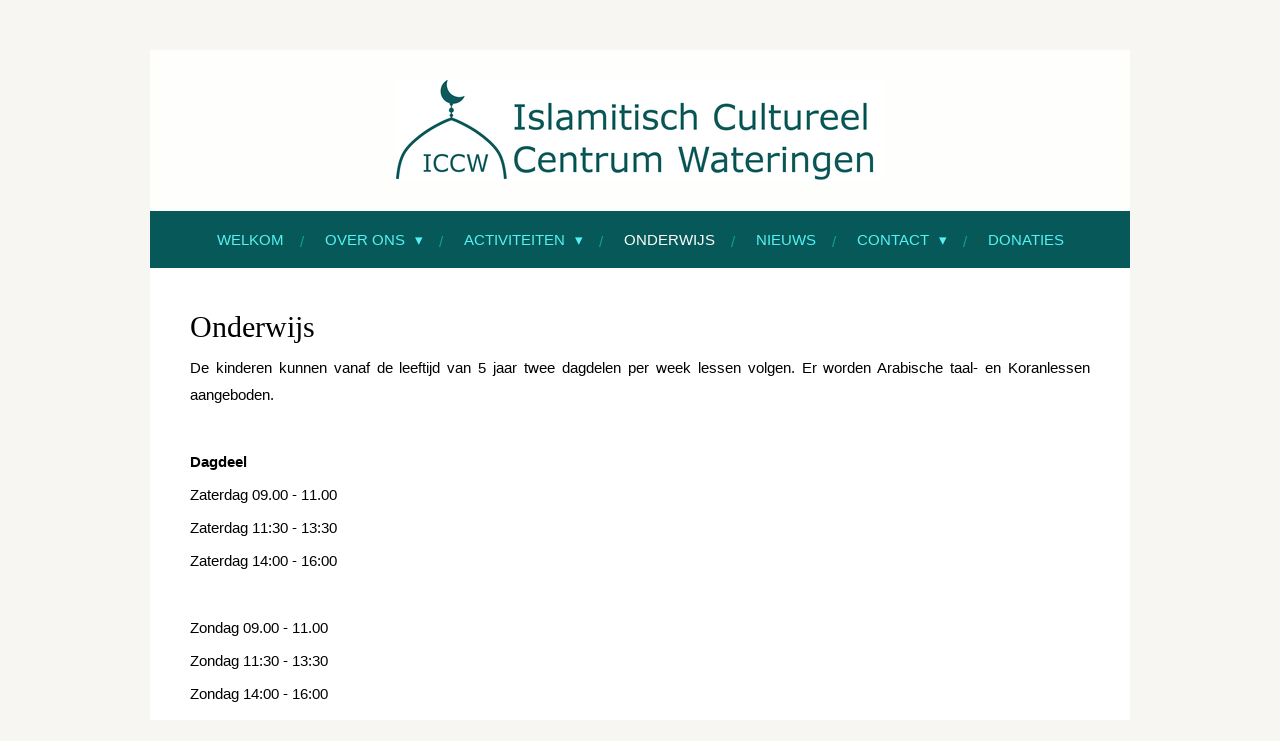

--- FILE ---
content_type: text/html; charset=UTF-8
request_url: https://www.iccwateringen.nl/onderwijs
body_size: 8312
content:
<!DOCTYPE html>
<html lang="nl">
    <head>
        <meta http-equiv="Content-Type" content="text/html; charset=utf-8">
        <meta name="viewport" content="width=device-width, initial-scale=1.0, maximum-scale=5.0">
        <meta http-equiv="X-UA-Compatible" content="IE=edge">
        <link rel="canonical" href="https://www.iccwateringen.nl/onderwijs">
        <link rel="sitemap" type="application/xml" href="https://www.iccwateringen.nl/sitemap.xml">
        <meta property="og:title" content="Onderwijs | Iccwateringen.nl">
        <meta property="og:url" content="https://www.iccwateringen.nl/onderwijs">
        <base href="https://www.iccwateringen.nl/">
        <meta name="description" property="og:description" content="">
                <script nonce="f2dd1b97f29702410aab091f592e66cc">
            
            window.JOUWWEB = window.JOUWWEB || {};
            window.JOUWWEB.application = window.JOUWWEB.application || {};
            window.JOUWWEB.application = {"backends":[{"domain":"jouwweb.nl","freeDomain":"jouwweb.site"},{"domain":"webador.com","freeDomain":"webadorsite.com"},{"domain":"webador.de","freeDomain":"webadorsite.com"},{"domain":"webador.fr","freeDomain":"webadorsite.com"},{"domain":"webador.es","freeDomain":"webadorsite.com"},{"domain":"webador.it","freeDomain":"webadorsite.com"},{"domain":"jouwweb.be","freeDomain":"jouwweb.site"},{"domain":"webador.ie","freeDomain":"webadorsite.com"},{"domain":"webador.co.uk","freeDomain":"webadorsite.com"},{"domain":"webador.at","freeDomain":"webadorsite.com"},{"domain":"webador.be","freeDomain":"webadorsite.com"},{"domain":"webador.ch","freeDomain":"webadorsite.com"},{"domain":"webador.ch","freeDomain":"webadorsite.com"},{"domain":"webador.mx","freeDomain":"webadorsite.com"},{"domain":"webador.com","freeDomain":"webadorsite.com"},{"domain":"webador.dk","freeDomain":"webadorsite.com"},{"domain":"webador.se","freeDomain":"webadorsite.com"},{"domain":"webador.no","freeDomain":"webadorsite.com"},{"domain":"webador.fi","freeDomain":"webadorsite.com"},{"domain":"webador.ca","freeDomain":"webadorsite.com"},{"domain":"webador.ca","freeDomain":"webadorsite.com"},{"domain":"webador.pl","freeDomain":"webadorsite.com"},{"domain":"webador.com.au","freeDomain":"webadorsite.com"},{"domain":"webador.nz","freeDomain":"webadorsite.com"}],"editorLocale":"nl-NL","editorTimezone":"Europe\/Amsterdam","editorLanguage":"nl","analytics4TrackingId":"G-E6PZPGE4QM","analyticsDimensions":[],"backendDomain":"www.jouwweb.nl","backendShortDomain":"jouwweb.nl","backendKey":"jouwweb-nl","freeWebsiteDomain":"jouwweb.site","noSsl":false,"build":{"reference":"634afd3"},"linkHostnames":["www.jouwweb.nl","www.webador.com","www.webador.de","www.webador.fr","www.webador.es","www.webador.it","www.jouwweb.be","www.webador.ie","www.webador.co.uk","www.webador.at","www.webador.be","www.webador.ch","fr.webador.ch","www.webador.mx","es.webador.com","www.webador.dk","www.webador.se","www.webador.no","www.webador.fi","www.webador.ca","fr.webador.ca","www.webador.pl","www.webador.com.au","www.webador.nz"],"assetsUrl":"https:\/\/assets.jwwb.nl","loginUrl":"https:\/\/www.jouwweb.nl\/inloggen","publishUrl":"https:\/\/www.jouwweb.nl\/v2\/website\/619666\/publish-proxy","adminUserOrIp":false,"pricing":{"plans":{"lite":{"amount":"700","currency":"EUR"},"pro":{"amount":"1200","currency":"EUR"},"business":{"amount":"2400","currency":"EUR"}},"yearlyDiscount":{"price":{"amount":"0","currency":"EUR"},"ratio":0,"percent":"0%","discountPrice":{"amount":"0","currency":"EUR"},"termPricePerMonth":{"amount":"0","currency":"EUR"},"termPricePerYear":{"amount":"0","currency":"EUR"}}},"hcUrl":{"add-product-variants":"https:\/\/help.jouwweb.nl\/hc\/nl\/articles\/28594307773201","basic-vs-advanced-shipping":"https:\/\/help.jouwweb.nl\/hc\/nl\/articles\/28594268794257","html-in-head":"https:\/\/help.jouwweb.nl\/hc\/nl\/articles\/28594336422545","link-domain-name":"https:\/\/help.jouwweb.nl\/hc\/nl\/articles\/28594325307409","optimize-for-mobile":"https:\/\/help.jouwweb.nl\/hc\/nl\/articles\/28594312927121","seo":"https:\/\/help.jouwweb.nl\/hc\/nl\/sections\/28507243966737","transfer-domain-name":"https:\/\/help.jouwweb.nl\/hc\/nl\/articles\/28594325232657","website-not-secure":"https:\/\/help.jouwweb.nl\/hc\/nl\/articles\/28594252935825"}};
            window.JOUWWEB.brand = {"type":"jouwweb","name":"JouwWeb","domain":"JouwWeb.nl","supportEmail":"support@jouwweb.nl"};
                    
                window.JOUWWEB = window.JOUWWEB || {};
                window.JOUWWEB.websiteRendering = {"locale":"nl-NL","timezone":"Europe\/Amsterdam","routes":{"api\/upload\/product-field":"\/_api\/upload\/product-field","checkout\/cart":"\/winkelwagen","payment":"\/bestelling-afronden\/:publicOrderId","payment\/forward":"\/bestelling-afronden\/:publicOrderId\/forward","public-order":"\/bestelling\/:publicOrderId","checkout\/authorize":"\/winkelwagen\/authorize\/:gateway","wishlist":"\/verlanglijst"}};
                                                    window.JOUWWEB.website = {"id":619666,"locale":"nl-NL","enabled":true,"title":"Iccwateringen.nl","hasTitle":false,"roleOfLoggedInUser":null,"ownerLocale":"nl-NL","plan":"pro","freeWebsiteDomain":"jouwweb.site","backendKey":"jouwweb-nl","currency":"EUR","defaultLocale":"nl-NL","url":"https:\/\/www.iccwateringen.nl\/","homepageSegmentId":2265963,"category":"website","isOffline":false,"isPublished":true,"locales":["nl-NL"],"allowed":{"ads":false,"credits":true,"externalLinks":true,"slideshow":true,"customDefaultSlideshow":true,"hostedAlbums":true,"moderators":true,"mailboxQuota":1,"statisticsVisitors":true,"statisticsDetailed":true,"statisticsMonths":3,"favicon":true,"password":true,"freeDomains":1,"freeMailAccounts":1,"canUseLanguages":false,"fileUpload":true,"legacyFontSize":false,"webshop":true,"products":10,"imageText":false,"search":true,"audioUpload":true,"videoUpload":100,"allowDangerousForms":false,"allowHtmlCode":true,"mobileBar":true,"sidebar":false,"poll":false,"allowCustomForms":true,"allowBusinessListing":true,"allowCustomAnalytics":true,"allowAccountingLink":true,"digitalProducts":false,"sitemapElement":false},"mobileBar":{"enabled":false,"theme":"accent","email":{"active":true},"location":{"active":true},"phone":{"active":true},"whatsapp":{"active":false},"social":{"active":false,"network":"facebook"}},"webshop":{"enabled":false,"currency":"EUR","taxEnabled":false,"taxInclusive":false,"vatDisclaimerVisible":false,"orderNotice":"<p>Indien u speciale wensen heeft kunt u deze doorgeven via het Opmerkingen-veld in de laatste stap.<\/p>","orderConfirmation":"<p>Hartelijk bedankt voor uw bestelling! U ontvangt zo spoedig mogelijk bericht van ons over de afhandeling van uw bestelling.<\/p>","freeShipping":false,"freeShippingAmount":"0.00","shippingDisclaimerVisible":false,"pickupAllowed":false,"couponAllowed":false,"detailsPageAvailable":true,"socialMediaVisible":true,"termsPage":null,"termsPageUrl":null,"extraTerms":null,"pricingVisible":true,"orderButtonVisible":true,"shippingAdvanced":false,"shippingAdvancedBackEnd":false,"soldOutVisible":false,"backInStockNotificationEnabled":false,"canAddProducts":true,"nextOrderNumber":1,"allowedServicePoints":[],"sendcloudConfigured":false,"sendcloudFallbackPublicKey":"a3d50033a59b4a598f1d7ce7e72aafdf","taxExemptionAllowed":true,"invoiceComment":null,"emptyCartVisible":false,"minimumOrderPrice":null,"productNumbersEnabled":false,"wishlistEnabled":false,"hideTaxOnCart":false},"isTreatedAsWebshop":false};                            window.JOUWWEB.cart = {"products":[],"coupon":null,"shippingCountryCode":null,"shippingChoice":null,"breakdown":[]};                            window.JOUWWEB.scripts = [];                        window.parent.JOUWWEB.colorPalette = window.JOUWWEB.colorPalette;
        </script>
                <title>Onderwijs | Iccwateringen.nl</title>
                                            <link href="https://primary.jwwb.nl/public/n/y/f/temp-wwfblukuabgwuopgvwov/touch-icon-iphone.png?bust=1489133258" rel="apple-touch-icon" sizes="60x60">                                                <link href="https://primary.jwwb.nl/public/n/y/f/temp-wwfblukuabgwuopgvwov/touch-icon-ipad.png?bust=1489133258" rel="apple-touch-icon" sizes="76x76">                                                <link href="https://primary.jwwb.nl/public/n/y/f/temp-wwfblukuabgwuopgvwov/touch-icon-iphone-retina.png?bust=1489133258" rel="apple-touch-icon" sizes="120x120">                                                <link href="https://primary.jwwb.nl/public/n/y/f/temp-wwfblukuabgwuopgvwov/touch-icon-ipad-retina.png?bust=1489133258" rel="apple-touch-icon" sizes="152x152">                                                <link href="https://primary.jwwb.nl/public/n/y/f/temp-wwfblukuabgwuopgvwov/favicon.png?bust=1489133258" rel="shortcut icon">                                                <link href="https://primary.jwwb.nl/public/n/y/f/temp-wwfblukuabgwuopgvwov/favicon.png?bust=1489133258" rel="icon">                                                        <meta name="twitter:card" content="summary">
                                                    <script src="https://plausible.io/js/script.manual.js" nonce="f2dd1b97f29702410aab091f592e66cc" data-turbo-track="reload" defer data-domain="shard16.jouwweb.nl"></script>
<script src="https://assets.jwwb.nl/assets/build/website-rendering/nl-NL.js?bust=af8dcdef13a1895089e9" nonce="f2dd1b97f29702410aab091f592e66cc" data-turbo-track="reload" defer></script>
<script src="https://assets.jwwb.nl/assets/website-rendering/runtime.4835e39f538d0d17d46f.js?bust=e90f0e79d8291a81b415" nonce="f2dd1b97f29702410aab091f592e66cc" data-turbo-track="reload" defer></script>
<script src="https://assets.jwwb.nl/assets/website-rendering/812.881ee67943804724d5af.js?bust=78ab7ad7d6392c42d317" nonce="f2dd1b97f29702410aab091f592e66cc" data-turbo-track="reload" defer></script>
<script src="https://assets.jwwb.nl/assets/website-rendering/main.a9a7b35cd7f79178d360.js?bust=90b25e3a7431c9c7ef1c" nonce="f2dd1b97f29702410aab091f592e66cc" data-turbo-track="reload" defer></script>
<link rel="preload" href="https://assets.jwwb.nl/assets/website-rendering/styles.c7a2b441bf8d633a2752.css?bust=45105d711e9f45e864c3" as="style">
<link rel="preload" href="https://assets.jwwb.nl/assets/website-rendering/fonts/icons-website-rendering/font/website-rendering.woff2?bust=bd2797014f9452dadc8e" as="font" crossorigin>
<link rel="stylesheet" type="text/css" href="https://assets.jwwb.nl/assets/website-rendering/styles.c7a2b441bf8d633a2752.css?bust=45105d711e9f45e864c3" nonce="f2dd1b97f29702410aab091f592e66cc" data-turbo-track="dynamic">
<link rel="preconnect" href="https://assets.jwwb.nl">
<link rel="stylesheet" type="text/css" href="https://primary.jwwb.nl/public/n/y/f/temp-wwfblukuabgwuopgvwov/style.css?bust=1768824787" nonce="f2dd1b97f29702410aab091f592e66cc" data-turbo-track="dynamic">    </head>
    <body
        id="top"
        class="jw-is-no-slideshow jw-header-is-image jw-is-segment-page jw-is-frontend jw-is-no-sidebar jw-is-no-messagebar jw-is-no-touch-device jw-is-no-mobile"
                                    data-jouwweb-page="2265964"
                                                data-jouwweb-segment-id="2265964"
                                                data-jouwweb-segment-type="page"
                                                data-template-threshold="980"
                                                data-template-name="wellness"
                            itemscope
        itemtype="https://schema.org/WebPage"
    >
                                    <meta itemprop="url" content="https://www.iccwateringen.nl/onderwijs">
        <a href="#main-content" class="jw-skip-link">
            Ga direct naar de hoofdinhoud        </a>
        <div class="jw-background"></div>
        <div class="jw-body">
            <div class="jw-mobile-menu jw-mobile-is-logo js-mobile-menu">
            <span class="jw-mobile-menu__button jw-mobile-menu__button--dummy"></span>        <div class="jw-mobile-header jw-mobile-header--image">
        <a            class="jw-mobile-header-content"
                            href="/"
                        >
                            <img class="jw-mobile-logo jw-mobile-logo--landscape" src="https://primary.jwwb.nl/public/n/y/f/temp-wwfblukuabgwuopgvwov/wy7d1p/website_logo_v2.png?enable-io=true&amp;enable=upscale&amp;height=70" srcset="https://primary.jwwb.nl/public/n/y/f/temp-wwfblukuabgwuopgvwov/wy7d1p/website_logo_v2.png?enable-io=true&amp;enable=upscale&amp;height=70 1x, https://primary.jwwb.nl/public/n/y/f/temp-wwfblukuabgwuopgvwov/wy7d1p/website_logo_v2.png?enable-io=true&amp;enable=upscale&amp;height=140&amp;quality=70 2x" alt="Iccwateringen.nl" title="Iccwateringen.nl">                                </a>
    </div>

    
            <button
            type="button"
            class="jw-mobile-menu__button jw-mobile-toggle"
            aria-label="Open / sluit menu"
        >
            <span class="jw-icon-burger"></span>
        </button>
    </div>
            <div class="wrapper">
    <div class="header-wrap js-topbar-content-container">
        <div class="jw-header-logo">
            <div
    id="jw-header-image-container"
    class="jw-header jw-header-image jw-header-image-toggle"
    style="flex-basis: 488px; max-width: 488px; flex-shrink: 1;"
>
            <a href="/">
        <img id="jw-header-image" data-image-id="9786528" srcset="https://primary.jwwb.nl/public/n/y/f/temp-wwfblukuabgwuopgvwov/wy7d1p/website_logo_v2.png?enable-io=true&amp;width=488 488w, https://primary.jwwb.nl/public/n/y/f/temp-wwfblukuabgwuopgvwov/wy7d1p/website_logo_v2.png?enable-io=true&amp;width=976 976w" class="jw-header-image" title="Iccwateringen.nl" style="" sizes="488px" width="488" height="101" intrinsicsize="488.00 x 101.00" alt="Iccwateringen.nl">                </a>
    </div>
        <div
    class="jw-header jw-header-title-container jw-header-text jw-header-text-toggle"
    data-stylable="true"
>
    <a        id="jw-header-title"
        class="jw-header-title"
                    href="/"
            >
        <span style="font-size: 150%; color: #000000;">I.C.C. Wateringen</span><span><span style="font-size: 100%; color: #000000;"></span></span>    </a>
</div>
</div>
    </div>
        <nav class="menu jw-menu-copy">
        <ul
    id="jw-menu"
    class="jw-menu jw-menu-horizontal"
            >
            <li
    class="jw-menu-item"
>
        <a        class="jw-menu-link"
        href="/"                                            data-page-link-id="2265963"
                            >
                <span class="">
            Welkom        </span>
            </a>
                </li>
            <li
    class="jw-menu-item jw-menu-has-submenu"
>
        <a        class="jw-menu-link"
        href="/over-ons"                                            data-page-link-id="2266145"
                            >
                <span class="">
            Over ons        </span>
                    <span class="jw-arrow jw-arrow-toplevel"></span>
            </a>
                    <ul
            class="jw-submenu"
                    >
                            <li
    class="jw-menu-item"
>
        <a        class="jw-menu-link"
        href="/over-ons/geschiedenis"                                            data-page-link-id="2271885"
                            >
                <span class="">
            Geschiedenis        </span>
            </a>
                </li>
                            <li
    class="jw-menu-item"
>
        <a        class="jw-menu-link"
        href="/over-ons/bestuur"                                            data-page-link-id="2271889"
                            >
                <span class="">
            Bestuur        </span>
            </a>
                </li>
                            <li
    class="jw-menu-item"
>
        <a        class="jw-menu-link"
        href="/over-ons/visie-missie"                                            data-page-link-id="2271887"
                            >
                <span class="">
            Visie &amp; Missie        </span>
            </a>
                </li>
                            <li
    class="jw-menu-item"
>
        <a        class="jw-menu-link"
        href="/over-ons/beleidsplan"                                            data-page-link-id="2271890"
                            >
                <span class="">
            Beleidsplan        </span>
            </a>
                </li>
                            <li
    class="jw-menu-item"
>
        <a        class="jw-menu-link"
        href="/over-ons/anbi"                                            data-page-link-id="2368607"
                            >
                <span class="">
            ANBI        </span>
            </a>
                </li>
                            <li
    class="jw-menu-item"
>
        <a        class="jw-menu-link"
        href="/over-ons/financieen"                                            data-page-link-id="2271891"
                            >
                <span class="">
            Financiën        </span>
            </a>
                </li>
                    </ul>
        </li>
            <li
    class="jw-menu-item jw-menu-has-submenu"
>
        <a        class="jw-menu-link"
        href="/activiteiten"                                            data-page-link-id="2266148"
                            >
                <span class="">
            Activiteiten        </span>
                    <span class="jw-arrow jw-arrow-toplevel"></span>
            </a>
                    <ul
            class="jw-submenu"
                    >
                            <li
    class="jw-menu-item"
>
        <a        class="jw-menu-link"
        href="/activiteiten/arabische-lessen-voor-vrouwen"                                            data-page-link-id="2368671"
                            >
                <span class="">
            Arabische lessen voor vrouwen        </span>
            </a>
                </li>
                    </ul>
        </li>
            <li
    class="jw-menu-item jw-menu-is-active"
>
        <a        class="jw-menu-link js-active-menu-item"
        href="/onderwijs"                                            data-page-link-id="2265964"
                            >
                <span class="">
            Onderwijs        </span>
            </a>
                </li>
            <li
    class="jw-menu-item"
>
        <a        class="jw-menu-link"
        href="/nieuws"                                            data-page-link-id="2271893"
                            >
                <span class="">
            Nieuws        </span>
            </a>
                </li>
            <li
    class="jw-menu-item jw-menu-has-submenu"
>
        <a        class="jw-menu-link"
        href="/contact"                                            data-page-link-id="2265965"
                            >
                <span class="">
            Contact        </span>
                    <span class="jw-arrow jw-arrow-toplevel"></span>
            </a>
                    <ul
            class="jw-submenu"
                    >
                            <li
    class="jw-menu-item"
>
        <a        class="jw-menu-link"
        href="/contact/lid-worden"                                            data-page-link-id="12774173"
                            >
                <span class="">
            Lid worden        </span>
            </a>
                </li>
                    </ul>
        </li>
            <li
    class="jw-menu-item"
>
        <a        class="jw-menu-link"
        href="/donaties"                                            data-page-link-id="3586719"
                            >
                <span class="">
            Donaties        </span>
            </a>
                </li>
    
    </ul>

    <script nonce="f2dd1b97f29702410aab091f592e66cc" id="jw-mobile-menu-template" type="text/template">
        <ul id="jw-menu" class="jw-menu jw-menu-horizontal">
                            <li
    class="jw-menu-item"
>
        <a        class="jw-menu-link"
        href="/"                                            data-page-link-id="2265963"
                            >
                <span class="">
            Welkom        </span>
            </a>
                </li>
                            <li
    class="jw-menu-item jw-menu-has-submenu"
>
        <a        class="jw-menu-link"
        href="/over-ons"                                            data-page-link-id="2266145"
                            >
                <span class="">
            Over ons        </span>
                    <span class="jw-arrow jw-arrow-toplevel"></span>
            </a>
                    <ul
            class="jw-submenu"
                    >
                            <li
    class="jw-menu-item"
>
        <a        class="jw-menu-link"
        href="/over-ons/geschiedenis"                                            data-page-link-id="2271885"
                            >
                <span class="">
            Geschiedenis        </span>
            </a>
                </li>
                            <li
    class="jw-menu-item"
>
        <a        class="jw-menu-link"
        href="/over-ons/bestuur"                                            data-page-link-id="2271889"
                            >
                <span class="">
            Bestuur        </span>
            </a>
                </li>
                            <li
    class="jw-menu-item"
>
        <a        class="jw-menu-link"
        href="/over-ons/visie-missie"                                            data-page-link-id="2271887"
                            >
                <span class="">
            Visie &amp; Missie        </span>
            </a>
                </li>
                            <li
    class="jw-menu-item"
>
        <a        class="jw-menu-link"
        href="/over-ons/beleidsplan"                                            data-page-link-id="2271890"
                            >
                <span class="">
            Beleidsplan        </span>
            </a>
                </li>
                            <li
    class="jw-menu-item"
>
        <a        class="jw-menu-link"
        href="/over-ons/anbi"                                            data-page-link-id="2368607"
                            >
                <span class="">
            ANBI        </span>
            </a>
                </li>
                            <li
    class="jw-menu-item"
>
        <a        class="jw-menu-link"
        href="/over-ons/financieen"                                            data-page-link-id="2271891"
                            >
                <span class="">
            Financiën        </span>
            </a>
                </li>
                    </ul>
        </li>
                            <li
    class="jw-menu-item jw-menu-has-submenu"
>
        <a        class="jw-menu-link"
        href="/activiteiten"                                            data-page-link-id="2266148"
                            >
                <span class="">
            Activiteiten        </span>
                    <span class="jw-arrow jw-arrow-toplevel"></span>
            </a>
                    <ul
            class="jw-submenu"
                    >
                            <li
    class="jw-menu-item"
>
        <a        class="jw-menu-link"
        href="/activiteiten/arabische-lessen-voor-vrouwen"                                            data-page-link-id="2368671"
                            >
                <span class="">
            Arabische lessen voor vrouwen        </span>
            </a>
                </li>
                    </ul>
        </li>
                            <li
    class="jw-menu-item jw-menu-is-active"
>
        <a        class="jw-menu-link js-active-menu-item"
        href="/onderwijs"                                            data-page-link-id="2265964"
                            >
                <span class="">
            Onderwijs        </span>
            </a>
                </li>
                            <li
    class="jw-menu-item"
>
        <a        class="jw-menu-link"
        href="/nieuws"                                            data-page-link-id="2271893"
                            >
                <span class="">
            Nieuws        </span>
            </a>
                </li>
                            <li
    class="jw-menu-item jw-menu-has-submenu"
>
        <a        class="jw-menu-link"
        href="/contact"                                            data-page-link-id="2265965"
                            >
                <span class="">
            Contact        </span>
                    <span class="jw-arrow jw-arrow-toplevel"></span>
            </a>
                    <ul
            class="jw-submenu"
                    >
                            <li
    class="jw-menu-item"
>
        <a        class="jw-menu-link"
        href="/contact/lid-worden"                                            data-page-link-id="12774173"
                            >
                <span class="">
            Lid worden        </span>
            </a>
                </li>
                    </ul>
        </li>
                            <li
    class="jw-menu-item"
>
        <a        class="jw-menu-link"
        href="/donaties"                                            data-page-link-id="3586719"
                            >
                <span class="">
            Donaties        </span>
            </a>
                </li>
            
                    </ul>
    </script>
    </nav>
    <div class="main-content">
        
<main id="main-content" class="block-content">
    <div data-section-name="content" class="jw-section jw-section-content jw-responsive">
        <div
    id="jw-element-22311593"
    data-jw-element-id="22311593"
        class="jw-tree-node jw-element jw-strip-root jw-tree-container jw-responsive jw-node-is-first-child jw-node-is-last-child"
>
    <div
    id="jw-element-341295735"
    data-jw-element-id="341295735"
        class="jw-tree-node jw-element jw-strip jw-tree-container jw-responsive jw-strip--default jw-strip--style-color jw-strip--color-default jw-strip--padding-both jw-node-is-first-child jw-strip--primary jw-node-is-last-child"
>
    <div class="jw-strip__content-container"><div class="jw-strip__content jw-responsive">
                    <div
    id="jw-element-22429470"
    data-jw-element-id="22429470"
        class="jw-tree-node jw-element jw-image-text jw-node-is-first-child"
>
    <div class="jw-element-imagetext-text">
            <h2 class="jw-heading-100">Onderwijs</h2>    </div>
</div><div
    id="jw-element-22429469"
    data-jw-element-id="22429469"
        class="jw-tree-node jw-element jw-image-text"
>
    <div class="jw-element-imagetext-text">
            <p style="text-align: justify;">De kinderen kunnen vanaf de leeftijd van 5 jaar twee dagdelen per week lessen volgen. Er worden Arabische taal- en Koranlessen aangeboden.</p>    </div>
</div><div
    id="jw-element-22429497"
    data-jw-element-id="22429497"
        class="jw-tree-node jw-element jw-spacer"
>
    <div
    class="jw-element-spacer-container "
    style="height: 10px"
>
    </div>
</div><div
    id="jw-element-40289086"
    data-jw-element-id="40289086"
        class="jw-tree-node jw-element jw-image-text"
>
    <div class="jw-element-imagetext-text">
            <p><strong>Dagdeel</strong></p>    </div>
</div><div
    id="jw-element-40289139"
    data-jw-element-id="40289139"
        class="jw-tree-node jw-element jw-image-text"
>
    <div class="jw-element-imagetext-text">
            <p>Zaterdag 09.00 - 11.00</p>
<p>Zaterdag 11:30 - 13:30</p>
<p>Zaterdag 14:00 - 16:00</p>    </div>
</div><div
    id="jw-element-122880518"
    data-jw-element-id="122880518"
        class="jw-tree-node jw-element jw-spacer"
>
    <div
    class="jw-element-spacer-container "
    style="height: 10px"
>
    </div>
</div><div
    id="jw-element-122880467"
    data-jw-element-id="122880467"
        class="jw-tree-node jw-element jw-image-text"
>
    <div class="jw-element-imagetext-text">
            <p>Zondag 09.00 - 11.00</p>
<p>Zondag 11:30 - 13:30</p>
<p>Zondag 14:00 - 16:00</p>
<p>&nbsp;</p>
<p>Woensdag 14:00 - 17:00</p>    </div>
</div><div
    id="jw-element-40292125"
    data-jw-element-id="40292125"
        class="jw-tree-node jw-element jw-spacer"
>
    <div
    class="jw-element-spacer-container "
    style="height: 10px"
>
    </div>
</div><div
    id="jw-element-122881284"
    data-jw-element-id="122881284"
        class="jw-tree-node jw-element jw-image-text"
>
    <div class="jw-element-imagetext-text">
            <p>Aanmelden kunt u doen door dit <a data-jwlink-type="file" data-jwlink-identifier="53382579" data-jwlink-title="Inschrijvingsformulier onderwijs kinderen.pdf" href="/_downloads/105c993108ddaea4e57933b9d7dfb73b">formulier </a>volledig ingevuld en ondertekend in te leveren bij de onderwijsverantwoordelijken (de heer<br />K. El Hadaoui of mevrouw H Al Abdalaoui) of per mail naar onderwijs@iccwateringen.nl.</p>    </div>
</div><div
    id="jw-element-122881265"
    data-jw-element-id="122881265"
        class="jw-tree-node jw-element jw-spacer"
>
    <div
    class="jw-element-spacer-container "
    style="height: 10px"
>
    </div>
</div><div
    id="jw-element-22429474"
    data-jw-element-id="22429474"
        class="jw-tree-node jw-element jw-image-text jw-node-is-last-child"
>
    <div class="jw-element-imagetext-text">
            <p style="text-align: justify;">Volwassenen</p>
<p style="text-align: justify;">Voor de vrouwen wordt er ook onderwijs geboden in de bovengenoemde&nbsp;vakken.</p>
<p style="text-align: justify;">Maandagmorgen en maandagavond tussen 09:00 en 12:00 uur vinden de Koran lessen plaats.</p>
<p style="text-align: justify;">Dinsdag-, woensdag- en donderdagochtend vinden de Koran lessen + Arabisch script voor de senioren vrouwen plaats.</p>
<p style="text-align: justify;">Dinsdagavond vinden de Arabische lessen plaats.</p>
<p>Voor meer informatie of het aanmelden voor de lessen,&nbsp;kunt u&nbsp;<a id="jouwweb-page-2265965" href="/contact">contact</a> opnemen met het bestuur.</p>    </div>
</div></div></div></div></div>            </div>
</main>
            </div>
    <footer class="block-footer">
    <div
        data-section-name="footer"
        class="jw-section jw-section-footer jw-responsive"
    >
                <div class="jw-strip jw-strip--default jw-strip--style-color jw-strip--primary jw-strip--color-default jw-strip--padding-both"><div class="jw-strip__content-container"><div class="jw-strip__content jw-responsive">            <div
    id="jw-element-22429818"
    data-jw-element-id="22429818"
        class="jw-tree-node jw-element jw-simple-root jw-tree-container jw-responsive jw-node-is-first-child jw-node-is-last-child"
>
    <div
    id="jw-element-174966601"
    data-jw-element-id="174966601"
        class="jw-tree-node jw-element jw-columns jw-tree-container jw-responsive jw-tree-horizontal jw-columns--mode-flex jw-node-is-first-child"
>
    <div
    id="jw-element-174966602"
    data-jw-element-id="174966602"
            style="width: 33.333333333333%"
        class="jw-tree-node jw-element jw-column jw-tree-container jw-responsive jw-node-is-first-child"
>
    <div
    id="jw-element-174966615"
    data-jw-element-id="174966615"
        class="jw-tree-node jw-element jw-image-text jw-node-is-first-child jw-node-is-last-child"
>
    <div class="jw-element-imagetext-text">
            <p><strong>Islamitisch Cultureel Centrum Wateringen</strong></p>
<p>Julianastraat 1</p>
<p><span>2291TP Wateringen</span></p>    </div>
</div></div><div
    id="jw-element-174967473"
    data-jw-element-id="174967473"
            style="width: 33.333333333333%"
        class="jw-tree-node jw-element jw-column jw-tree-container jw-responsive"
>
    <div
    id="jw-element-174966645"
    data-jw-element-id="174966645"
        class="jw-tree-node jw-element jw-image-text jw-node-is-first-child jw-node-is-last-child"
>
    <div class="jw-element-imagetext-text">
            <p><strong>Contact</strong></p>
<p><a href="mailto:info@iccwateringen.nl" data-jwlink-type="email" data-jwlink-identifier="info@iccwateringen.nl" data-jwlink-title="info@iccwateringen.nl">info@iccwateringen.nl</a></p>
<p><span> <a href="https://www.iccwateringen.nl" data-jwlink-type="extern" data-jwlink-identifier="https://www.iccwateringen.nl" data-jwlink-title="https://www.iccwateringen.nl">www.iccwateringen.nl</a></span></p>
<p><span style="text-decoration: underline;"><a data-jwlink-type="extern" data-jwlink-identifier="https://www.facebook.com/people/ICCWateringen/100090718863644/" data-jwlink-title="" href="https://www.facebook.com/people/ICCWateringen/100090718863644/">Facebook: ICCWateringen</a></span></p>
<p><span>Tel: <a data-jwlink-type="phone" data-jwlink-identifier="+31638142743" data-jwlink-title="+31638142743" href="tel:+31638142743">0638142743</a></span></p>    </div>
</div></div><div
    id="jw-element-174966604"
    data-jw-element-id="174966604"
            style="width: 33.333333333333%"
        class="jw-tree-node jw-element jw-column jw-tree-container jw-responsive jw-node-is-last-child"
>
    <div
    id="jw-element-174966675"
    data-jw-element-id="174966675"
        class="jw-tree-node jw-element jw-image-text jw-node-is-first-child jw-node-is-last-child"
>
    <div class="jw-element-imagetext-text">
            <p><strong>Gegevens</strong></p>
<p>KVK&nbsp; 40398067</p>
<p><span>RSIN 8029.38.188</span></p>
<p>IBAN <span>NL50 RABO 03 68 12 09 45&nbsp;</span></p>    </div>
</div></div></div><div
    id="jw-element-22429604"
    data-jw-element-id="22429604"
        class="jw-tree-node jw-element jw-separator jw-node-is-last-child"
>
    <div class="jw-element-separator-padding">
    <hr
        class="jw-element-separator jw-element-separator--thin jw-element-separator--solid"
        style="--jw-element-separator__margin&#x3A;&#x20;1.0000em"
    />
</div>
</div></div>                            <div class="jw-credits clear">
                    <div class="jw-credits-owner">
                        <div id="jw-footer-text">
                            <div class="jw-footer-text-content">
                                &copy; 1984-2022 Islamitisch Cultureel Centrum Wateringen | Alle rechten voorbehouden                            </div>
                        </div>
                    </div>
                    <div class="jw-credits-right">
                                                                    </div>
                </div>
                    </div></div></div>    </div>
</footer>
</div>
            
<div class="jw-bottom-bar__container">
    </div>
<div class="jw-bottom-bar__spacer">
    </div>

            <div id="jw-variable-loaded" style="display: none;"></div>
            <div id="jw-variable-values" style="display: none;">
                                    <span data-jw-variable-key="background-color" class="jw-variable-value-background-color"></span>
                                    <span data-jw-variable-key="background" class="jw-variable-value-background"></span>
                                    <span data-jw-variable-key="font-family" class="jw-variable-value-font-family"></span>
                                    <span data-jw-variable-key="paragraph-color" class="jw-variable-value-paragraph-color"></span>
                                    <span data-jw-variable-key="paragraph-link-color" class="jw-variable-value-paragraph-link-color"></span>
                                    <span data-jw-variable-key="paragraph-font-size" class="jw-variable-value-paragraph-font-size"></span>
                                    <span data-jw-variable-key="heading-color" class="jw-variable-value-heading-color"></span>
                                    <span data-jw-variable-key="heading-link-color" class="jw-variable-value-heading-link-color"></span>
                                    <span data-jw-variable-key="heading-font-size" class="jw-variable-value-heading-font-size"></span>
                                    <span data-jw-variable-key="heading-font-family" class="jw-variable-value-heading-font-family"></span>
                                    <span data-jw-variable-key="menu-text-color" class="jw-variable-value-menu-text-color"></span>
                                    <span data-jw-variable-key="menu-text-link-color" class="jw-variable-value-menu-text-link-color"></span>
                                    <span data-jw-variable-key="menu-text-font-size" class="jw-variable-value-menu-text-font-size"></span>
                                    <span data-jw-variable-key="menu-font-family" class="jw-variable-value-menu-font-family"></span>
                                    <span data-jw-variable-key="menu-capitalize" class="jw-variable-value-menu-capitalize"></span>
                                    <span data-jw-variable-key="content-color" class="jw-variable-value-content-color"></span>
                                    <span data-jw-variable-key="header-color" class="jw-variable-value-header-color"></span>
                                    <span data-jw-variable-key="accent-color" class="jw-variable-value-accent-color"></span>
                                    <span data-jw-variable-key="footer-color" class="jw-variable-value-footer-color"></span>
                                    <span data-jw-variable-key="footer-text-color" class="jw-variable-value-footer-text-color"></span>
                                    <span data-jw-variable-key="footer-text-link-color" class="jw-variable-value-footer-text-link-color"></span>
                                    <span data-jw-variable-key="footer-text-font-size" class="jw-variable-value-footer-text-font-size"></span>
                            </div>
        </div>
                            <script nonce="f2dd1b97f29702410aab091f592e66cc" type="application/ld+json">[{"@context":"https:\/\/schema.org","@type":"Organization","url":"https:\/\/www.iccwateringen.nl\/","logo":{"@type":"ImageObject","url":"https:\/\/primary.jwwb.nl\/public\/n\/y\/f\/temp-wwfblukuabgwuopgvwov\/wy7d1p\/website_logo_v2.png?enable-io=true&enable=upscale&height=60","width":290,"height":60}}]</script>
                <script nonce="f2dd1b97f29702410aab091f592e66cc">window.JOUWWEB = window.JOUWWEB || {}; window.JOUWWEB.experiment = {"enrollments":{},"defaults":{"only-annual-discount-restart":"3months-50pct","ai-homepage-structures":"on","checkout-shopping-cart-design":"on","ai-page-wizard-ui":"on","payment-cycle-dropdown":"on","trustpilot-checkout":"widget","improved-homepage-structures":"on","landing-remove-free-wording":"on"}};</script>        <script nonce="f2dd1b97f29702410aab091f592e66cc">window.plausible = window.plausible || function() { (window.plausible.q = window.plausible.q || []).push(arguments) };plausible('pageview', { props: {website: 619666 }});</script>                                </body>
</html>
